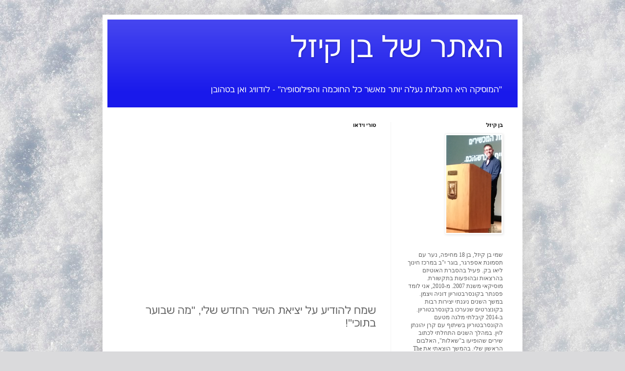

--- FILE ---
content_type: text/html; charset=UTF-8
request_url: http://bkizelofficial.blogspot.com/2017/04/blog-post_24.html
body_size: 13889
content:
<!DOCTYPE html>
<html class='v2' dir='rtl' lang='he'>
<head>
<link href='https://www.blogger.com/static/v1/widgets/2370241452-css_bundle_v2_rtl.css' rel='stylesheet' type='text/css'/>
<meta content='width=1100' name='viewport'/>
<meta content='text/html; charset=UTF-8' http-equiv='Content-Type'/>
<meta content='blogger' name='generator'/>
<link href='http://bkizelofficial.blogspot.com/favicon.ico' rel='icon' type='image/x-icon'/>
<link href='http://bkizelofficial.blogspot.com/2017/04/blog-post_24.html' rel='canonical'/>
<link rel="alternate" type="application/atom+xml" title="האתר של בן קיזל - Atom" href="http://bkizelofficial.blogspot.com/feeds/posts/default" />
<link rel="alternate" type="application/rss+xml" title="האתר של בן קיזל - RSS" href="http://bkizelofficial.blogspot.com/feeds/posts/default?alt=rss" />
<link rel="service.post" type="application/atom+xml" title="האתר של בן קיזל - Atom" href="https://www.blogger.com/feeds/9207223533582253390/posts/default" />

<link rel="alternate" type="application/atom+xml" title="האתר של בן קיזל - Atom" href="http://bkizelofficial.blogspot.com/feeds/8148124604746562185/comments/default" />
<!--Can't find substitution for tag [blog.ieCssRetrofitLinks]-->
<link href='https://blogger.googleusercontent.com/img/b/R29vZ2xl/AVvXsEi3KN_CgQ3ekgxQeTM4Hah-V5XJBvMhLMGEelQ7WxGTAUtwO4I7UOW5gFcvQAUroaeNPP9Sl6ZixovewxDasC5UMuKcEy9UOPR1fDoMpGTy_AkXs1rzRV6bSq4YnlJabCvhqsmQUEorAVM5/s400/%25D7%25AA%25D7%259E%25D7%2595%25D7%25A0%25D7%25AA+%25D7%2590%25D7%259C%25D7%2591%25D7%2595%25D7%259D+%25D7%2593%25D7%25A8%25D7%259A+%25D7%2597%25D7%2593%25D7%25A9%25D7%2594.jpg' rel='image_src'/>
<meta content='http://bkizelofficial.blogspot.com/2017/04/blog-post_24.html' property='og:url'/>
<meta content='שמח להודיע על יציאת השיר החדש שלי, &quot;מה שבוער בתוכי&quot;!' property='og:title'/>
<meta content='              שמח להודיע על יציאת השיר החדש שלי, &quot;מה שבוער בתוכי&quot;!     השיר זמין כעת להאזנה ביוטיוב:   https://www.youtube.com/watch?v=5ja8i...' property='og:description'/>
<meta content='https://blogger.googleusercontent.com/img/b/R29vZ2xl/AVvXsEi3KN_CgQ3ekgxQeTM4Hah-V5XJBvMhLMGEelQ7WxGTAUtwO4I7UOW5gFcvQAUroaeNPP9Sl6ZixovewxDasC5UMuKcEy9UOPR1fDoMpGTy_AkXs1rzRV6bSq4YnlJabCvhqsmQUEorAVM5/w1200-h630-p-k-no-nu/%25D7%25AA%25D7%259E%25D7%2595%25D7%25A0%25D7%25AA+%25D7%2590%25D7%259C%25D7%2591%25D7%2595%25D7%259D+%25D7%2593%25D7%25A8%25D7%259A+%25D7%2597%25D7%2593%25D7%25A9%25D7%2594.jpg' property='og:image'/>
<title>האתר של בן קיזל: שמח להודיע על יציאת השיר החדש שלי, "מה שבוער בתוכי"!</title>
<style id='page-skin-1' type='text/css'><!--
/*
-----------------------------------------------
Blogger Template Style
Name:     Simple
Designer: Blogger
URL:      www.blogger.com
----------------------------------------------- */
/* Content
----------------------------------------------- */
body {
font: normal normal 12px Arial, Tahoma, Helvetica, FreeSans, sans-serif;
color: #616161;
background: #dadadc url(//themes.googleusercontent.com/image?id=1H4RPagP3NxwlkCrVuQKUYUd5snXvaKTagGtkdgXEgve0VpSn-G5s8eBYdMsiQzVSvRpe) no-repeat fixed top center /* Credit: A330Pilot (http://www.istockphoto.com/googleimages.php?id=5906800&platform=blogger) */;
padding: 0 40px 40px 40px;
}
html body .region-inner {
min-width: 0;
max-width: 100%;
width: auto;
}
h2 {
font-size: 22px;
}
a:link {
text-decoration:none;
color: #0000ff;
}
a:visited {
text-decoration:none;
color: #0000ff;
}
a:hover {
text-decoration:underline;
color: #0000ff;
}
.body-fauxcolumn-outer .fauxcolumn-inner {
background: transparent none repeat scroll top left;
_background-image: none;
}
.body-fauxcolumn-outer .cap-top {
position: absolute;
z-index: 1;
height: 400px;
width: 100%;
}
.body-fauxcolumn-outer .cap-top .cap-left {
width: 100%;
background: transparent none repeat-x scroll top left;
_background-image: none;
}
.content-outer {
-moz-box-shadow: 0 0 40px rgba(0, 0, 0, .15);
-webkit-box-shadow: 0 0 5px rgba(0, 0, 0, .15);
-goog-ms-box-shadow: 0 0 10px #333333;
box-shadow: 0 0 40px rgba(0, 0, 0, .15);
margin-bottom: 1px;
}
.content-inner {
padding: 10px 10px;
}
.content-inner {
background-color: #ffffff;
}
/* Header
----------------------------------------------- */
.header-outer {
background: #1919eb url(//www.blogblog.com/1kt/simple/gradients_light.png) repeat-x scroll 0 -400px;
_background-image: none;
}
.Header h1 {
font: normal normal 60px Arial, Tahoma, Helvetica, FreeSans, sans-serif;
color: #ffffff;
text-shadow: 1px 2px 3px rgba(0, 0, 0, .2);
}
.Header h1 a {
color: #ffffff;
}
.Header .description {
font-size: 140%;
color: #ffffff;
}
.header-inner .Header .titlewrapper {
padding: 22px 30px;
}
.header-inner .Header .descriptionwrapper {
padding: 0 30px;
}
/* Tabs
----------------------------------------------- */
.tabs-inner .section:first-child {
border-top: 0 solid #eeeeee;
}
.tabs-inner .section:first-child ul {
margin-top: -0;
border-top: 0 solid #eeeeee;
border-left: 0 solid #eeeeee;
border-right: 0 solid #eeeeee;
}
.tabs-inner .widget ul {
background: #f9f9f9 url(https://resources.blogblog.com/blogblog/data/1kt/simple/gradients_light.png) repeat-x scroll 0 -800px;
_background-image: none;
border-bottom: 1px solid #eeeeee;
margin-top: 0;
margin-left: -30px;
margin-right: -30px;
}
.tabs-inner .widget li a {
display: inline-block;
padding: .6em 1em;
font: normal normal 14px Arial, Tahoma, Helvetica, FreeSans, sans-serif;
color: #a4a4a4;
border-right: 1px solid #ffffff;
border-left: 1px solid #eeeeee;
}
.tabs-inner .widget li:first-child a {
border-right: none;
}
.tabs-inner .widget li.selected a, .tabs-inner .widget li a:hover {
color: #000000;
background-color: #f3f3f3;
text-decoration: none;
}
/* Columns
----------------------------------------------- */
.main-outer {
border-top: 0 solid #f3f3f3;
}
.fauxcolumn-left-outer .fauxcolumn-inner {
border-right: 1px solid #f3f3f3;
}
.fauxcolumn-right-outer .fauxcolumn-inner {
border-left: 1px solid #f3f3f3;
}
/* Headings
----------------------------------------------- */
div.widget > h2,
div.widget h2.title {
margin: 0 0 1em 0;
font: normal bold 11px Arial, Tahoma, Helvetica, FreeSans, sans-serif;
color: #000000;
}
/* Widgets
----------------------------------------------- */
.widget .zippy {
color: #a4a4a4;
text-shadow: 2px 2px 1px rgba(0, 0, 0, .1);
}
.widget .popular-posts ul {
list-style: none;
}
/* Posts
----------------------------------------------- */
h2.date-header {
font: normal bold 11px Arial, Tahoma, Helvetica, FreeSans, sans-serif;
}
.date-header span {
background-color: rgba(96, 96, 96, 0);
color: #222222;
padding: inherit;
letter-spacing: inherit;
margin: inherit;
}
.main-inner {
padding-top: 30px;
padding-bottom: 30px;
}
.main-inner .column-center-inner {
padding: 0 15px;
}
.main-inner .column-center-inner .section {
margin: 0 15px;
}
.post {
margin: 0 0 25px 0;
}
h3.post-title, .comments h4 {
font: normal normal 22px Arial, Tahoma, Helvetica, FreeSans, sans-serif;
margin: .75em 0 0;
}
.post-body {
font-size: 110%;
line-height: 1.4;
position: relative;
}
.post-body img, .post-body .tr-caption-container, .Profile img, .Image img,
.BlogList .item-thumbnail img {
padding: 2px;
background: #ffffff;
border: 1px solid #f3f3f3;
-moz-box-shadow: 1px 1px 5px rgba(0, 0, 0, .1);
-webkit-box-shadow: 1px 1px 5px rgba(0, 0, 0, .1);
box-shadow: 1px 1px 5px rgba(0, 0, 0, .1);
}
.post-body img, .post-body .tr-caption-container {
padding: 5px;
}
.post-body .tr-caption-container {
color: #222222;
}
.post-body .tr-caption-container img {
padding: 0;
background: transparent;
border: none;
-moz-box-shadow: 0 0 0 rgba(0, 0, 0, .1);
-webkit-box-shadow: 0 0 0 rgba(0, 0, 0, .1);
box-shadow: 0 0 0 rgba(0, 0, 0, .1);
}
.post-header {
margin: 0 0 1.5em;
line-height: 1.6;
font-size: 90%;
}
.post-footer {
margin: 20px -2px 0;
padding: 5px 10px;
color: #7d7d7d;
background-color: #fdfdfd;
border-bottom: 1px solid #f3f3f3;
line-height: 1.6;
font-size: 90%;
}
#comments .comment-author {
padding-top: 1.5em;
border-top: 1px solid #f3f3f3;
background-position: 0 1.5em;
}
#comments .comment-author:first-child {
padding-top: 0;
border-top: none;
}
.avatar-image-container {
margin: .2em 0 0;
}
#comments .avatar-image-container img {
border: 1px solid #f3f3f3;
}
/* Comments
----------------------------------------------- */
.comments .comments-content .icon.blog-author {
background-repeat: no-repeat;
background-image: url([data-uri]);
}
.comments .comments-content .loadmore a {
border-top: 1px solid #a4a4a4;
border-bottom: 1px solid #a4a4a4;
}
.comments .comment-thread.inline-thread {
background-color: #fdfdfd;
}
.comments .continue {
border-top: 2px solid #a4a4a4;
}
/* Accents
---------------------------------------------- */
.section-columns td.columns-cell {
border-right: 1px solid #f3f3f3;
}
.blog-pager {
background: transparent none no-repeat scroll top center;
}
.blog-pager-older-link, .home-link,
.blog-pager-newer-link {
background-color: #ffffff;
padding: 5px;
}
.footer-outer {
border-top: 0 dashed #bbbbbb;
}
/* Mobile
----------------------------------------------- */
body.mobile  {
background-size: auto;
}
.mobile .body-fauxcolumn-outer {
background: transparent none repeat scroll top left;
}
.mobile .body-fauxcolumn-outer .cap-top {
background-size: 100% auto;
}
.mobile .content-outer {
-webkit-box-shadow: 0 0 3px rgba(0, 0, 0, .15);
box-shadow: 0 0 3px rgba(0, 0, 0, .15);
}
.mobile .tabs-inner .widget ul {
margin-left: 0;
margin-right: 0;
}
.mobile .post {
margin: 0;
}
.mobile .main-inner .column-center-inner .section {
margin: 0;
}
.mobile .date-header span {
padding: 0.1em 10px;
margin: 0 -10px;
}
.mobile h3.post-title {
margin: 0;
}
.mobile .blog-pager {
background: transparent none no-repeat scroll top center;
}
.mobile .footer-outer {
border-top: none;
}
.mobile .main-inner, .mobile .footer-inner {
background-color: #ffffff;
}
.mobile-index-contents {
color: #616161;
}
.mobile-link-button {
background-color: #0000ff;
}
.mobile-link-button a:link, .mobile-link-button a:visited {
color: #ffffff;
}
.mobile .tabs-inner .section:first-child {
border-top: none;
}
.mobile .tabs-inner .PageList .widget-content {
background-color: #f3f3f3;
color: #000000;
border-top: 1px solid #eeeeee;
border-bottom: 1px solid #eeeeee;
}
.mobile .tabs-inner .PageList .widget-content .pagelist-arrow {
border-right: 1px solid #eeeeee;
}

--></style>
<style id='template-skin-1' type='text/css'><!--
body {
min-width: 860px;
}
.content-outer, .content-fauxcolumn-outer, .region-inner {
min-width: 860px;
max-width: 860px;
_width: 860px;
}
.main-inner .columns {
padding-left: 0px;
padding-right: 260px;
}
.main-inner .fauxcolumn-center-outer {
left: 0px;
right: 260px;
/* IE6 does not respect left and right together */
_width: expression(this.parentNode.offsetWidth -
parseInt("0px") -
parseInt("260px") + 'px');
}
.main-inner .fauxcolumn-left-outer {
width: 0px;
}
.main-inner .fauxcolumn-right-outer {
width: 260px;
}
.main-inner .column-left-outer {
width: 0px;
right: 100%;
margin-left: -0px;
}
.main-inner .column-right-outer {
width: 260px;
margin-right: -260px;
}
#layout {
min-width: 0;
}
#layout .content-outer {
min-width: 0;
width: 800px;
}
#layout .region-inner {
min-width: 0;
width: auto;
}
body#layout div.add_widget {
padding: 8px;
}
body#layout div.add_widget a {
margin-left: 32px;
}
--></style>
<style>
    body {background-image:url(\/\/themes.googleusercontent.com\/image?id=1H4RPagP3NxwlkCrVuQKUYUd5snXvaKTagGtkdgXEgve0VpSn-G5s8eBYdMsiQzVSvRpe);}
    
@media (max-width: 200px) { body {background-image:url(\/\/themes.googleusercontent.com\/image?id=1H4RPagP3NxwlkCrVuQKUYUd5snXvaKTagGtkdgXEgve0VpSn-G5s8eBYdMsiQzVSvRpe&options=w200);}}
@media (max-width: 400px) and (min-width: 201px) { body {background-image:url(\/\/themes.googleusercontent.com\/image?id=1H4RPagP3NxwlkCrVuQKUYUd5snXvaKTagGtkdgXEgve0VpSn-G5s8eBYdMsiQzVSvRpe&options=w400);}}
@media (max-width: 800px) and (min-width: 401px) { body {background-image:url(\/\/themes.googleusercontent.com\/image?id=1H4RPagP3NxwlkCrVuQKUYUd5snXvaKTagGtkdgXEgve0VpSn-G5s8eBYdMsiQzVSvRpe&options=w800);}}
@media (max-width: 1200px) and (min-width: 801px) { body {background-image:url(\/\/themes.googleusercontent.com\/image?id=1H4RPagP3NxwlkCrVuQKUYUd5snXvaKTagGtkdgXEgve0VpSn-G5s8eBYdMsiQzVSvRpe&options=w1200);}}
/* Last tag covers anything over one higher than the previous max-size cap. */
@media (min-width: 1201px) { body {background-image:url(\/\/themes.googleusercontent.com\/image?id=1H4RPagP3NxwlkCrVuQKUYUd5snXvaKTagGtkdgXEgve0VpSn-G5s8eBYdMsiQzVSvRpe&options=w1600);}}
  </style>
<script type='text/javascript'>
        (function(i,s,o,g,r,a,m){i['GoogleAnalyticsObject']=r;i[r]=i[r]||function(){
        (i[r].q=i[r].q||[]).push(arguments)},i[r].l=1*new Date();a=s.createElement(o),
        m=s.getElementsByTagName(o)[0];a.async=1;a.src=g;m.parentNode.insertBefore(a,m)
        })(window,document,'script','https://www.google-analytics.com/analytics.js','ga');
        ga('create', 'UA-82901624-1', 'auto', 'blogger');
        ga('blogger.send', 'pageview');
      </script>
<link href='https://www.blogger.com/dyn-css/authorization.css?targetBlogID=9207223533582253390&amp;zx=81e60032-dcce-4925-b012-3a9e4899402d' media='none' onload='if(media!=&#39;all&#39;)media=&#39;all&#39;' rel='stylesheet'/><noscript><link href='https://www.blogger.com/dyn-css/authorization.css?targetBlogID=9207223533582253390&amp;zx=81e60032-dcce-4925-b012-3a9e4899402d' rel='stylesheet'/></noscript>
<meta name='google-adsense-platform-account' content='ca-host-pub-1556223355139109'/>
<meta name='google-adsense-platform-domain' content='blogspot.com'/>

<!-- data-ad-client=ca-pub-8405896393350222 -->

</head>
<body class='loading variant-bold'>
<div class='navbar no-items section' id='navbar' name='סרגל ניווט'>
</div>
<div class='body-fauxcolumns'>
<div class='fauxcolumn-outer body-fauxcolumn-outer'>
<div class='cap-top'>
<div class='cap-left'></div>
<div class='cap-right'></div>
</div>
<div class='fauxborder-left'>
<div class='fauxborder-right'></div>
<div class='fauxcolumn-inner'>
</div>
</div>
<div class='cap-bottom'>
<div class='cap-left'></div>
<div class='cap-right'></div>
</div>
</div>
</div>
<div class='content'>
<div class='content-fauxcolumns'>
<div class='fauxcolumn-outer content-fauxcolumn-outer'>
<div class='cap-top'>
<div class='cap-left'></div>
<div class='cap-right'></div>
</div>
<div class='fauxborder-left'>
<div class='fauxborder-right'></div>
<div class='fauxcolumn-inner'>
</div>
</div>
<div class='cap-bottom'>
<div class='cap-left'></div>
<div class='cap-right'></div>
</div>
</div>
</div>
<div class='content-outer'>
<div class='content-cap-top cap-top'>
<div class='cap-left'></div>
<div class='cap-right'></div>
</div>
<div class='fauxborder-left content-fauxborder-left'>
<div class='fauxborder-right content-fauxborder-right'></div>
<div class='content-inner'>
<header>
<div class='header-outer'>
<div class='header-cap-top cap-top'>
<div class='cap-left'></div>
<div class='cap-right'></div>
</div>
<div class='fauxborder-left header-fauxborder-left'>
<div class='fauxborder-right header-fauxborder-right'></div>
<div class='region-inner header-inner'>
<div class='header section' id='header' name='כותרת'><div class='widget Header' data-version='1' id='Header1'>
<div id='header-inner'>
<div class='titlewrapper'>
<h1 class='title'>
<a href='http://bkizelofficial.blogspot.com/'>
האתר של בן קיזל
</a>
</h1>
</div>
<div class='descriptionwrapper'>
<p class='description'><span>"המוסיקה היא התגלות נעלה יותר מאשר כל החוכמה והפילוסופיה" - לודוויג ואן בטהובן</span></p>
</div>
</div>
</div></div>
</div>
</div>
<div class='header-cap-bottom cap-bottom'>
<div class='cap-left'></div>
<div class='cap-right'></div>
</div>
</div>
</header>
<div class='tabs-outer'>
<div class='tabs-cap-top cap-top'>
<div class='cap-left'></div>
<div class='cap-right'></div>
</div>
<div class='fauxborder-left tabs-fauxborder-left'>
<div class='fauxborder-right tabs-fauxborder-right'></div>
<div class='region-inner tabs-inner'>
<div class='tabs no-items section' id='crosscol' name='לרוחב העמודות'></div>
<div class='tabs no-items section' id='crosscol-overflow' name='Cross-Column 2'></div>
</div>
</div>
<div class='tabs-cap-bottom cap-bottom'>
<div class='cap-left'></div>
<div class='cap-right'></div>
</div>
</div>
<div class='main-outer'>
<div class='main-cap-top cap-top'>
<div class='cap-left'></div>
<div class='cap-right'></div>
</div>
<div class='fauxborder-left main-fauxborder-left'>
<div class='fauxborder-right main-fauxborder-right'></div>
<div class='region-inner main-inner'>
<div class='columns fauxcolumns'>
<div class='fauxcolumn-outer fauxcolumn-center-outer'>
<div class='cap-top'>
<div class='cap-left'></div>
<div class='cap-right'></div>
</div>
<div class='fauxborder-left'>
<div class='fauxborder-right'></div>
<div class='fauxcolumn-inner'>
</div>
</div>
<div class='cap-bottom'>
<div class='cap-left'></div>
<div class='cap-right'></div>
</div>
</div>
<div class='fauxcolumn-outer fauxcolumn-left-outer'>
<div class='cap-top'>
<div class='cap-left'></div>
<div class='cap-right'></div>
</div>
<div class='fauxborder-left'>
<div class='fauxborder-right'></div>
<div class='fauxcolumn-inner'>
</div>
</div>
<div class='cap-bottom'>
<div class='cap-left'></div>
<div class='cap-right'></div>
</div>
</div>
<div class='fauxcolumn-outer fauxcolumn-right-outer'>
<div class='cap-top'>
<div class='cap-left'></div>
<div class='cap-right'></div>
</div>
<div class='fauxborder-left'>
<div class='fauxborder-right'></div>
<div class='fauxcolumn-inner'>
</div>
</div>
<div class='cap-bottom'>
<div class='cap-left'></div>
<div class='cap-right'></div>
</div>
</div>
<!-- corrects IE6 width calculation -->
<div class='columns-inner'>
<div class='column-center-outer'>
<div class='column-center-inner'>
<div class='main section' id='main' name='ראשי'><div class='widget HTML' data-version='1' id='HTML4'>
<h2 class='title'>טורי וידאו</h2>
<div class='widget-content'>
<iframe width="520" height="315" src="https://www.youtube.com/embed/videoseries?list=PLuVaeCyj28OISEC5BnhRpG5wlHM3bYfJi" frameborder="0" allowfullscreen></iframe>
</div>
<div class='clear'></div>
</div><div class='widget Blog' data-version='1' id='Blog1'>
<div class='blog-posts hfeed'>

          <div class="date-outer">
        

          <div class="date-posts">
        
<div class='post-outer'>
<div class='post hentry uncustomized-post-template' itemprop='blogPost' itemscope='itemscope' itemtype='http://schema.org/BlogPosting'>
<meta content='https://blogger.googleusercontent.com/img/b/R29vZ2xl/AVvXsEi3KN_CgQ3ekgxQeTM4Hah-V5XJBvMhLMGEelQ7WxGTAUtwO4I7UOW5gFcvQAUroaeNPP9Sl6ZixovewxDasC5UMuKcEy9UOPR1fDoMpGTy_AkXs1rzRV6bSq4YnlJabCvhqsmQUEorAVM5/s400/%25D7%25AA%25D7%259E%25D7%2595%25D7%25A0%25D7%25AA+%25D7%2590%25D7%259C%25D7%2591%25D7%2595%25D7%259D+%25D7%2593%25D7%25A8%25D7%259A+%25D7%2597%25D7%2593%25D7%25A9%25D7%2594.jpg' itemprop='image_url'/>
<meta content='9207223533582253390' itemprop='blogId'/>
<meta content='8148124604746562185' itemprop='postId'/>
<a name='8148124604746562185'></a>
<h3 class='post-title entry-title' itemprop='name'>
שמח להודיע על יציאת השיר החדש שלי, "מה שבוער בתוכי"!
</h3>
<div class='post-header'>
<div class='post-header-line-1'></div>
</div>
<div class='post-body entry-content' id='post-body-8148124604746562185' itemprop='description articleBody'>
<div dir="rtl" style="text-align: right;" trbidi="on">
<div>
<br /></div>
<div>
<br /></div>
<div class="separator" style="clear: both; text-align: center;">
<a href="https://blogger.googleusercontent.com/img/b/R29vZ2xl/AVvXsEi3KN_CgQ3ekgxQeTM4Hah-V5XJBvMhLMGEelQ7WxGTAUtwO4I7UOW5gFcvQAUroaeNPP9Sl6ZixovewxDasC5UMuKcEy9UOPR1fDoMpGTy_AkXs1rzRV6bSq4YnlJabCvhqsmQUEorAVM5/s1600/%25D7%25AA%25D7%259E%25D7%2595%25D7%25A0%25D7%25AA+%25D7%2590%25D7%259C%25D7%2591%25D7%2595%25D7%259D+%25D7%2593%25D7%25A8%25D7%259A+%25D7%2597%25D7%2593%25D7%25A9%25D7%2594.jpg" imageanchor="1" style="margin-left: 1em; margin-right: 1em;"><img border="0" height="300" src="https://blogger.googleusercontent.com/img/b/R29vZ2xl/AVvXsEi3KN_CgQ3ekgxQeTM4Hah-V5XJBvMhLMGEelQ7WxGTAUtwO4I7UOW5gFcvQAUroaeNPP9Sl6ZixovewxDasC5UMuKcEy9UOPR1fDoMpGTy_AkXs1rzRV6bSq4YnlJabCvhqsmQUEorAVM5/s400/%25D7%25AA%25D7%259E%25D7%2595%25D7%25A0%25D7%25AA+%25D7%2590%25D7%259C%25D7%2591%25D7%2595%25D7%259D+%25D7%2593%25D7%25A8%25D7%259A+%25D7%2597%25D7%2593%25D7%25A9%25D7%2594.jpg" width="400" /></a></div>
<div>
<br /></div>
<div>
<br /></div>
<div>
<br /></div>
<div>
שמח להודיע על יציאת השיר החדש שלי, "מה שבוער בתוכי"!</div>
<div>
<br /></div>
<div>
השיר זמין כעת להאזנה ביוטיוב:</div>
<div>
<a href="https://www.youtube.com/watch?v=5ja8iz21MXg">https://www.youtube.com/watch?v=5ja8iz21MXg</a></div>
<div>
<br /></div>
</div>
<div style='clear: both;'></div>
</div>
<div class='post-footer'>
<div class='post-footer-line post-footer-line-1'>
<span class='post-author vcard'>
פורסם על ידי
<span class='fn' itemprop='author' itemscope='itemscope' itemtype='http://schema.org/Person'>
<meta content='https://www.blogger.com/profile/14780221850733780231' itemprop='url'/>
<a class='g-profile' href='https://www.blogger.com/profile/14780221850733780231' rel='author' title='author profile'>
<span itemprop='name'>Ben Kizel</span>
</a>
</span>
</span>
<span class='post-timestamp'>
</span>
<span class='post-comment-link'>
</span>
<span class='post-icons'>
<span class='item-control blog-admin pid-1574836024'>
<a href='https://www.blogger.com/post-edit.g?blogID=9207223533582253390&postID=8148124604746562185&from=pencil' title='ערוך פרסום'>
<img alt='' class='icon-action' height='18' src='https://resources.blogblog.com/img/icon18_edit_allbkg.gif' width='18'/>
</a>
</span>
</span>
<div class='post-share-buttons goog-inline-block'>
<a class='goog-inline-block share-button sb-email' href='https://www.blogger.com/share-post.g?blogID=9207223533582253390&postID=8148124604746562185&target=email' target='_blank' title='שלח באימייל'><span class='share-button-link-text'>שלח באימייל</span></a><a class='goog-inline-block share-button sb-blog' href='https://www.blogger.com/share-post.g?blogID=9207223533582253390&postID=8148124604746562185&target=blog' onclick='window.open(this.href, "_blank", "height=270,width=475"); return false;' target='_blank' title='BlogThis!'><span class='share-button-link-text'>BlogThis!</span></a><a class='goog-inline-block share-button sb-twitter' href='https://www.blogger.com/share-post.g?blogID=9207223533582253390&postID=8148124604746562185&target=twitter' target='_blank' title='‏שיתוף ב-X'><span class='share-button-link-text'>&#8207;שיתוף ב-X</span></a><a class='goog-inline-block share-button sb-facebook' href='https://www.blogger.com/share-post.g?blogID=9207223533582253390&postID=8148124604746562185&target=facebook' onclick='window.open(this.href, "_blank", "height=430,width=640"); return false;' target='_blank' title='שתף אל פייסבוק'><span class='share-button-link-text'>שתף אל פייסבוק</span></a><a class='goog-inline-block share-button sb-pinterest' href='https://www.blogger.com/share-post.g?blogID=9207223533582253390&postID=8148124604746562185&target=pinterest' target='_blank' title='‏שתף ל-Pinterest'><span class='share-button-link-text'>&#8207;שתף ל-Pinterest</span></a>
</div>
</div>
<div class='post-footer-line post-footer-line-2'>
<span class='post-labels'>
נושאים:
<a href='http://bkizelofficial.blogspot.com/search/label/%D7%A9%D7%99%D7%A8%D7%99%D7%9D%20%D7%95%D7%90%D7%9C%D7%91%D7%95%D7%9E%D7%99%D7%9D' rel='tag'>שירים ואלבומים</a>
</span>
</div>
<div class='post-footer-line post-footer-line-3'>
<span class='post-location'>
</span>
</div>
</div>
</div>
<div class='comments' id='comments'>
<a name='comments'></a>
<h4>אין תגובות:</h4>
<div id='Blog1_comments-block-wrapper'>
<dl class='avatar-comment-indent' id='comments-block'>
</dl>
</div>
<p class='comment-footer'>
<div class='comment-form'>
<a name='comment-form'></a>
<h4 id='comment-post-message'>הוסף רשומת תגובה</h4>
<p>
</p>
<a href='https://www.blogger.com/comment/frame/9207223533582253390?po=8148124604746562185&hl=he&saa=85391&origin=http://bkizelofficial.blogspot.com' id='comment-editor-src'></a>
<iframe allowtransparency='true' class='blogger-iframe-colorize blogger-comment-from-post' frameborder='0' height='410px' id='comment-editor' name='comment-editor' src='' width='100%'></iframe>
<script src='https://www.blogger.com/static/v1/jsbin/2830521187-comment_from_post_iframe.js' type='text/javascript'></script>
<script type='text/javascript'>
      BLOG_CMT_createIframe('https://www.blogger.com/rpc_relay.html');
    </script>
</div>
</p>
</div>
</div>

        </div></div>
      
</div>
<div class='blog-pager' id='blog-pager'>
<span id='blog-pager-newer-link'>
<a class='blog-pager-newer-link' href='http://bkizelofficial.blogspot.com/2017/04/2742017.html' id='Blog1_blog-pager-newer-link' title='רשומה חדשה יותר'>רשומה חדשה יותר</a>
</span>
<span id='blog-pager-older-link'>
<a class='blog-pager-older-link' href='http://bkizelofficial.blogspot.com/2017/04/blog-post_21.html' id='Blog1_blog-pager-older-link' title='רשומה ישנה יותר'>רשומה ישנה יותר</a>
</span>
<a class='home-link' href='http://bkizelofficial.blogspot.com/'>דף הבית</a>
</div>
<div class='clear'></div>
<div class='post-feeds'>
<div class='feed-links'>
הירשם ל-
<a class='feed-link' href='http://bkizelofficial.blogspot.com/feeds/8148124604746562185/comments/default' target='_blank' type='application/atom+xml'>תגובות לפרסום (Atom)</a>
</div>
</div>
</div></div>
</div>
</div>
<div class='column-left-outer'>
<div class='column-left-inner'>
<aside>
</aside>
</div>
</div>
<div class='column-right-outer'>
<div class='column-right-inner'>
<aside>
<div class='sidebar section' id='sidebar-right-1'><div class='widget Image' data-version='1' id='Image1'>
<h2>בן קיזל</h2>
<div class='widget-content'>
<img alt='בן קיזל' height='200' id='Image1_img' src='https://blogger.googleusercontent.com/img/b/R29vZ2xl/AVvXsEh6jN6vPVMNIUGRuwi0tUeZla6tiQRcdri4cDFgSXCStZ8sQbT5mqKol4j9WZbB9rIb0Xo_YQreMC6PNDcXF3txsGDFELsAUWIlP_DukB3PbnwKQ9ZGzdbG2hwtY6LNWJ_6vWsjFb4_Q721/s200/Screenshot_20161206-164322.png' width='113'/>
<br/>
</div>
<div class='clear'></div>
</div><div class='widget Text' data-version='1' id='Text1'>
<div class='widget-content'>
<p dir="RTL" style="direction: rtl; margin: 0in 0in 0.0001pt; unicode-bidi: embed;"><span style="font-family:&quot;;">שמי בן קיזל, בן 18 מחיפה, נער עם תסמונת אספרגר, בוגר י"ב במרכז חינוך ליאו בק. פעיל בהסברת האוטיזם בהרצאות ובהופעות בתקשורת. מוסיקאי משנת 2007. מ-2010, אני לומד פסנתר בקונסרבטוריון דוניה ויצמן. במשך השנים ניגנתי יצירות רבות בקונצרטים שנערכו בקונסרבטוריון. ב-2014 קיבלתי מלגה מטעם הקונסרבטוריון בשיתוף עם קרן יהונתן לוין. במהלך השנים התחלתי לכתוב שירים שהופיעו ב"שאלות", האלבום הראשון שלי. בהמשך הוצאתי את The Fire ואת "לאסוף". את כולם ניתן לשמוע בערוץ <a href="https://www.youtube.com/channel/UCAZIDCVPEQegeaaNvL5qPRA">היו-טיוב שלי</a>. אני חבר בלהקת "שאלות".</span></p>
</div>
<div class='clear'></div>
</div><div class='widget HTML' data-version='1' id='HTML1'>
<div class='widget-content'>
<a href="https://twitter.com/KizelBen" class="twitter-follow-button" data-show-count="false" data-lang="he" data-show-screen-name="false">לעקוב אחר @KizelBen</a> <script>!function(d,s,id){var js,fjs=d.getElementsByTagName(s)[0],p=/^http:/.test(d.location)?'http':'https';if(!d.getElementById(id)){js=d.createElement(s);js.id=id;js.src=p+'://platform.twitter.com/widgets.js';fjs.parentNode.insertBefore(js,fjs);}}(document, 'script', 'twitter-wjs');</script>
</div>
<div class='clear'></div>
</div><div class='widget HTML' data-version='1' id='HTML2'>
<div class='widget-content'>
<iframe src="https://www.facebook.com/plugins/follow.php?href=https%3A%2F%2Fwww.facebook.com%2Fzuck&width=48&height=65&layout=button&show_faces=false&appId" width="48" height="65" style="border:none;overflow:hidden" scrolling="no" frameborder="0" allowtransparency="true"></iframe>
</div>
<div class='clear'></div>
</div><div class='widget LinkList' data-version='1' id='LinkList2'>
<h2>בן קיזל ב...</h2>
<div class='widget-content'>
<ul>
<li><a href='https://www.youtube.com/channel/UCAZIDCVPEQegeaaNvL5qPRA'>שיריי בערוץ YouTube</a></li>
<li><a href='https://soundcloud.com/ben-kizel'>שיריי באתר SoundCloud</a></li>
<li><a href='https://benkizel.bandcamp.com/'>שיריי באתר BandCamp</a></li>
<li><a href='http://www.haaretz.co.il/magazine/ayelet-shani/.premium-1.4022521'>כתבה עלי במוסף "הארץ"</a></li>
<li><a href='https://www.youtube.com/watch?v=KN9Ig6FlWJw'>סרטון על הכתבה עלי במוסף "הארץ"</a></li>
<li><a href='http://haipo.co.il/forum/item/19522'>כתבה ב"חי פה" על להקת "שאלות"</a></li>
<li><a href='https://drive.google.com/open?id=0B7443-pgLPVJSUJYemhRZnB4RjQ'>כתבה עלי בעיתון החיפאי "כלבו"</a></li>
<li><a href='http://103fm.maariv.co.il/programs/media.aspx?ZrqvnVq=GLIGDK&c41t4nzVQ=FG'>ראיון שלי לתוכנית "באה לשבת"</a></li>
<li><a href='https://www.youtube.com/watch?v=sc1t-hx21QM'>ראיון שלי לתוכנית "בוקר בריא"</a></li>
<li><a href='https://www.youtube.com/watch?v=RPfxZGQ59K8'>ראיון שלי לתוכנית "בית קפה תרבות"</a></li>
<li><a href='https://www.youtube.com/watch?v=f_H-5oHrVW4'>ראיון שלי לתוכנית "המהדורה"</a></li>
<li><a href='https://soundcloud.com/reshet-bet/pioza4vkaqy1'>ראיון שלי לתוכנית "סדר יום"</a></li>
<li><a href='https://drive.google.com/file/d/0B7443-pgLPVJamRXTUROYUxZRWM/view'>ראיון שלי לתוכנית "בראש צעיר"</a></li>
<li><a href='http://www.haaretz.co.il/opinions/.premium-1.2647029'>מאמר דעה שלי בעיתון "הארץ"</a></li>
<li><a href='https://www.youtube.com/watch?v=hrP0CVrrRqQ'>טור דעה שלי לתוכנית "23 דקות"</a></li>
</ul>
<div class='clear'></div>
</div>
</div><div class='widget Label' data-version='1' id='Label1'>
<h2>נושאי האתר של בן קיזל</h2>
<div class='widget-content cloud-label-widget-content'>
<span class='label-size label-size-5'>
<a dir='rtl' href='http://bkizelofficial.blogspot.com/search/label/%D7%90%D7%95%D7%98%D7%99%D7%96%D7%9D'>אוטיזם</a>
</span>
<span class='label-size label-size-5'>
<a dir='rtl' href='http://bkizelofficial.blogspot.com/search/label/%D7%94%D7%95%D7%A4%D7%A2%D7%95%D7%AA'>הופעות</a>
</span>
<span class='label-size label-size-4'>
<a dir='rtl' href='http://bkizelofficial.blogspot.com/search/label/%D7%94%D7%A8%D7%A6%D7%90%D7%95%D7%AA'>הרצאות</a>
</span>
<span class='label-size label-size-3'>
<a dir='rtl' href='http://bkizelofficial.blogspot.com/search/label/%D7%98%D7%95%D7%A8%D7%99%D7%9D%20%D7%90%D7%99%D7%A9%D7%99%D7%99%D7%9D'>טורים אישיים</a>
</span>
<span class='label-size label-size-4'>
<a dir='rtl' href='http://bkizelofficial.blogspot.com/search/label/%D7%9C%D7%94%D7%A7%D7%AA%20%22%D7%A9%D7%90%D7%9C%D7%95%D7%AA%22'>להקת &quot;שאלות&quot;</a>
</span>
<span class='label-size label-size-4'>
<a dir='rtl' href='http://bkizelofficial.blogspot.com/search/label/%D7%9E%D7%90%D7%9E%D7%A8%D7%99%D7%9D'>מאמרים</a>
</span>
<span class='label-size label-size-1'>
<a dir='rtl' href='http://bkizelofficial.blogspot.com/search/label/%D7%9E%D7%9C%D7%92%D7%95%D7%AA%20%D7%95%D7%A4%D7%A8%D7%A1%D7%99%D7%9D'>מלגות ופרסים</a>
</span>
<span class='label-size label-size-3'>
<a dir='rtl' href='http://bkizelofficial.blogspot.com/search/label/%D7%A4%D7%A8%D7%A1%D7%95%D7%9E%D7%99%D7%9D%20%D7%91%D7%AA%D7%A7%D7%A9%D7%95%D7%A8%D7%AA'>פרסומים בתקשורת</a>
</span>
<span class='label-size label-size-3'>
<a dir='rtl' href='http://bkizelofficial.blogspot.com/search/label/%D7%A7%D7%95%D7%A0%D7%A1%D7%A8%D7%91%D7%98%D7%95%D7%A8%D7%99%D7%95%D7%9F%20%22%D7%93%D7%95%D7%A0%D7%99%D7%94%20%D7%95%D7%99%D7%A6%D7%9E%D7%9F%22'>קונסרבטוריון &quot;דוניה ויצמן&quot;</a>
</span>
<span class='label-size label-size-3'>
<a dir='rtl' href='http://bkizelofficial.blogspot.com/search/label/%D7%A9%D7%99%D7%A8%D7%99%D7%9D%20%D7%95%D7%90%D7%9C%D7%91%D7%95%D7%9E%D7%99%D7%9D'>שירים ואלבומים</a>
</span>
<div class='clear'></div>
</div>
</div><div class='widget BlogSearch' data-version='1' id='BlogSearch1'>
<h2 class='title'>חפש באתר של בן קיזל</h2>
<div class='widget-content'>
<div id='BlogSearch1_form'>
<form action='http://bkizelofficial.blogspot.com/search' class='gsc-search-box' target='_top'>
<table cellpadding='0' cellspacing='0' class='gsc-search-box'>
<tbody>
<tr>
<td class='gsc-input'>
<input autocomplete='off' class='gsc-input' name='q' size='10' title='search' type='text' value=''/>
</td>
<td class='gsc-search-button'>
<input class='gsc-search-button' title='search' type='submit' value='חפש'/>
</td>
</tr>
</tbody>
</table>
</form>
</div>
</div>
<div class='clear'></div>
</div><div class='widget Subscribe' data-version='1' id='Subscribe1'>
<div style='white-space:nowrap'>
<h2 class='title'>הירשם לאתר של בן קיזל</h2>
<div class='widget-content'>
<div class='subscribe-wrapper subscribe-type-POST'>
<div class='subscribe expanded subscribe-type-POST' id='SW_READER_LIST_Subscribe1POST' style='display:none;'>
<div class='top'>
<span class='inner' onclick='return(_SW_toggleReaderList(event, "Subscribe1POST"));'>
<img class='subscribe-dropdown-arrow' src='https://resources.blogblog.com/img/widgets/arrow_dropdown.gif'/>
<img align='absmiddle' alt='' border='0' class='feed-icon' src='https://resources.blogblog.com/img/icon_feed12.png'/>
רשומות
</span>
<div class='feed-reader-links'>
<a class='feed-reader-link' href='https://www.netvibes.com/subscribe.php?url=http%3A%2F%2Fbkizelofficial.blogspot.com%2Ffeeds%2Fposts%2Fdefault' target='_blank'>
<img src='https://resources.blogblog.com/img/widgets/subscribe-netvibes.png'/>
</a>
<a class='feed-reader-link' href='https://add.my.yahoo.com/content?url=http%3A%2F%2Fbkizelofficial.blogspot.com%2Ffeeds%2Fposts%2Fdefault' target='_blank'>
<img src='https://resources.blogblog.com/img/widgets/subscribe-yahoo.png'/>
</a>
<a class='feed-reader-link' href='http://bkizelofficial.blogspot.com/feeds/posts/default' target='_blank'>
<img align='absmiddle' class='feed-icon' src='https://resources.blogblog.com/img/icon_feed12.png'/>
                  Atom
                </a>
</div>
</div>
<div class='bottom'></div>
</div>
<div class='subscribe' id='SW_READER_LIST_CLOSED_Subscribe1POST' onclick='return(_SW_toggleReaderList(event, "Subscribe1POST"));'>
<div class='top'>
<span class='inner'>
<img class='subscribe-dropdown-arrow' src='https://resources.blogblog.com/img/widgets/arrow_dropdown.gif'/>
<span onclick='return(_SW_toggleReaderList(event, "Subscribe1POST"));'>
<img align='absmiddle' alt='' border='0' class='feed-icon' src='https://resources.blogblog.com/img/icon_feed12.png'/>
רשומות
</span>
</span>
</div>
<div class='bottom'></div>
</div>
</div>
<div class='subscribe-wrapper subscribe-type-PER_POST'>
<div class='subscribe expanded subscribe-type-PER_POST' id='SW_READER_LIST_Subscribe1PER_POST' style='display:none;'>
<div class='top'>
<span class='inner' onclick='return(_SW_toggleReaderList(event, "Subscribe1PER_POST"));'>
<img class='subscribe-dropdown-arrow' src='https://resources.blogblog.com/img/widgets/arrow_dropdown.gif'/>
<img align='absmiddle' alt='' border='0' class='feed-icon' src='https://resources.blogblog.com/img/icon_feed12.png'/>
תגובות
</span>
<div class='feed-reader-links'>
<a class='feed-reader-link' href='https://www.netvibes.com/subscribe.php?url=http%3A%2F%2Fbkizelofficial.blogspot.com%2Ffeeds%2F8148124604746562185%2Fcomments%2Fdefault' target='_blank'>
<img src='https://resources.blogblog.com/img/widgets/subscribe-netvibes.png'/>
</a>
<a class='feed-reader-link' href='https://add.my.yahoo.com/content?url=http%3A%2F%2Fbkizelofficial.blogspot.com%2Ffeeds%2F8148124604746562185%2Fcomments%2Fdefault' target='_blank'>
<img src='https://resources.blogblog.com/img/widgets/subscribe-yahoo.png'/>
</a>
<a class='feed-reader-link' href='http://bkizelofficial.blogspot.com/feeds/8148124604746562185/comments/default' target='_blank'>
<img align='absmiddle' class='feed-icon' src='https://resources.blogblog.com/img/icon_feed12.png'/>
                  Atom
                </a>
</div>
</div>
<div class='bottom'></div>
</div>
<div class='subscribe' id='SW_READER_LIST_CLOSED_Subscribe1PER_POST' onclick='return(_SW_toggleReaderList(event, "Subscribe1PER_POST"));'>
<div class='top'>
<span class='inner'>
<img class='subscribe-dropdown-arrow' src='https://resources.blogblog.com/img/widgets/arrow_dropdown.gif'/>
<span onclick='return(_SW_toggleReaderList(event, "Subscribe1PER_POST"));'>
<img align='absmiddle' alt='' border='0' class='feed-icon' src='https://resources.blogblog.com/img/icon_feed12.png'/>
תגובות
</span>
</span>
</div>
<div class='bottom'></div>
</div>
</div>
<div style='clear:both'></div>
</div>
</div>
<div class='clear'></div>
</div><div class='widget LinkList' data-version='1' id='LinkList1'>
<h2>אני ממליץ על...</h2>
<div class='widget-content'>
<ul>
<li><a href='https://bkizelofficial.blogspot.co.il/2016/09/blog-post_25.html'>מודיע בצער רב וביגון קודר על מותה של מורתי לפסנתר, מנואלה סיון-רביץ ז"ל</a></li>
<li><a href='http://bkizelofficial.blogspot.co.il/2016/05/blog-post_10.html'>הסונטה הפתטית של בטהובן כמעצבת חוויה אישית</a></li>
<li><a href='https://www.youtube.com/watch?v=PCctM1UzYkY'>Sir András Schiff Piano Master Class 2016 - Sergey Belyavskiy</a></li>
<li><a href='https://www.youtube.com/watch?v=agN-B5kgzB0&t=106s'>Sir András Schiff Piano Masterclass at the RCM: Alexander Ullman</a></li>
<li><a href='https://www.youtube.com/watch?v=hsT3rnxzOk0&t=8s'>Andras Schiff Piano Master Class - Shay Sluzky</a></li>
<li><a href='http://bkizelofficial.blogspot.co.il/2016/09/blog-post.html'>ביקורת על קונצרט פתיחת העונה של התזמורת הסימפונית חיפה</a></li>
<li><a href='http://bkizelofficial.blogspot.co.il/2017/04/blog-post_30.html?m=1'>ביקורת על כיתת אמן לפסנתר של אנדרש שיף</a></li>
<li><a href='https://www.youtube.com/watch?v=14dwegqniNg'>כיתת אמן של דניאל בארנבוים על הסונטות של בטהובן</a></li>
<li><a href='http://opusmagazine.co.il/?p=7963'>פרשנות קבוצתית - מתוך אתר "אופוס"</a></li>
<li><a href='http://opusmagazine.co.il/report/zubin-mehta-retires/'>סופו של עידן: מהטה פורש - מתוך אתר "אופוס"</a></li>
<li><a href='http://opusmagazine.co.il/article/concert-manners-in-modern-age/'>הלכות קונצרט בעידן הסלולרי - מתוך אתר "אופוס" </a></li>
<li><a href='http://opusmagazine.co.il/report/the-need-for-union/'>העיקר הבריאות - מתוך אתר "אופוס"</a></li>
</ul>
<div class='clear'></div>
</div>
</div><div class='widget HTML' data-version='1' id='HTML5'>
<h2 class='title'>אני מנגן בפסנתר...</h2>
<div class='widget-content'>
<iframe width="210" height="118" src="https://www.youtube.com/embed/videoseries?list=PLuVaeCyj28OKwVOqsDyWN9__v5WodIUET" frameborder="0" allowfullscreen></iframe>
</div>
<div class='clear'></div>
</div><div class='widget HTML' data-version='1' id='HTML3'>
<h2 class='title'>מוסיקה שאני אוהב...</h2>
<div class='widget-content'>
<iframe width="210" height="118" src="https://www.youtube.com/embed/videoseries?list=PLuVaeCyj28OKQ9dNf4nH_yVhxSia44HDQ" frameborder="0" allowfullscreen></iframe>
</div>
<div class='clear'></div>
</div><div class='widget BlogArchive' data-version='1' id='BlogArchive1'>
<h2>ארכיון האתר של בן קיזל</h2>
<div class='widget-content'>
<div id='ArchiveList'>
<div id='BlogArchive1_ArchiveList'>
<select id='BlogArchive1_ArchiveMenu'>
<option value=''>ארכיון האתר של בן קיזל</option>
<option value='http://bkizelofficial.blogspot.com/2017/05/'>מאי (2)</option>
<option value='http://bkizelofficial.blogspot.com/2017/04/'>אפריל (6)</option>
<option value='http://bkizelofficial.blogspot.com/2017/03/'>מרץ (4)</option>
<option value='http://bkizelofficial.blogspot.com/2017/02/'>פברואר (19)</option>
<option value='http://bkizelofficial.blogspot.com/2017/01/'>ינואר (11)</option>
<option value='http://bkizelofficial.blogspot.com/2016/12/'>דצמבר (14)</option>
<option value='http://bkizelofficial.blogspot.com/2016/11/'>נובמבר (7)</option>
<option value='http://bkizelofficial.blogspot.com/2016/10/'>אוקטובר (7)</option>
<option value='http://bkizelofficial.blogspot.com/2016/09/'>ספטמבר (4)</option>
<option value='http://bkizelofficial.blogspot.com/2016/08/'>אוגוסט (9)</option>
<option value='http://bkizelofficial.blogspot.com/2016/07/'>יולי (12)</option>
<option value='http://bkizelofficial.blogspot.com/2016/06/'>יוני (12)</option>
<option value='http://bkizelofficial.blogspot.com/2016/05/'>מאי (12)</option>
<option value='http://bkizelofficial.blogspot.com/2016/04/'>אפריל (5)</option>
</select>
</div>
</div>
<div class='clear'></div>
</div>
</div></div>
</aside>
</div>
</div>
</div>
<div style='clear: both'></div>
<!-- columns -->
</div>
<!-- main -->
</div>
</div>
<div class='main-cap-bottom cap-bottom'>
<div class='cap-left'></div>
<div class='cap-right'></div>
</div>
</div>
<footer>
<div class='footer-outer'>
<div class='footer-cap-top cap-top'>
<div class='cap-left'></div>
<div class='cap-right'></div>
</div>
<div class='fauxborder-left footer-fauxborder-left'>
<div class='fauxborder-right footer-fauxborder-right'></div>
<div class='region-inner footer-inner'>
<div class='foot section' id='footer-1'><div class='widget Image' data-version='1' id='Image5'>
<h2>בן קיזל בהופעה של להקת "שאלות", יוני 2016</h2>
<div class='widget-content'>
<img alt='בן קיזל בהופעה של להקת "שאלות", יוני 2016' height='780' id='Image5_img' src='https://blogger.googleusercontent.com/img/b/R29vZ2xl/AVvXsEhpo5qShpJhONugfdG7HL991wKulnVcXz0Zb-n1WE6kI2RHjZ77M2KYcGHOOk1mSuRB6oLBR3EyxFBky0BsGbb7K6Um_SwwwbfQH5ZbsNkRnPxjjLmy-fyxOFdDCxrQ6qntjc_zu1tVn7Sr/s780/14642038_10210874934058470_8463843370502522840_n.jpg' width='780'/>
<br/>
</div>
<div class='clear'></div>
</div></div>
<table border='0' cellpadding='0' cellspacing='0' class='section-columns columns-2'>
<tbody>
<tr>
<td class='first columns-cell'>
<div class='foot section' id='footer-2-1'><div class='widget Image' data-version='1' id='Image3'>
<h2>בן קיזל מנחה את היום הבינ"ל לזכויות אנשים עם מוגבלויות בכנסת, דצמבר 2016</h2>
<div class='widget-content'>
<a href='https://soundcloud.com/reshet-bet/pioza4vkaqy1'>
<img alt='בן קיזל מנחה את היום הבינ"ל לזכויות אנשים עם מוגבלויות בכנסת, דצמבר 2016' height='664' id='Image3_img' src='https://blogger.googleusercontent.com/img/b/R29vZ2xl/AVvXsEgCZ1nbj0B4-lZwC7MPiP_N97pZQHXXEWGnDu0DgKvREucnQfcrpEUisaJvSSd6B6jYV7tZS0QyXpmmi05XjpJx7YK7rEvgMt_t9uC7Q_rkEmfpySyS4tPYYEK4rpqlIjrZFjGzQXbmXrIn/s1600/15317956_10211407000519799_6232657505292171643_n+%2528Custom%2529.jpg' width='374'/>
</a>
<br/>
</div>
<div class='clear'></div>
</div></div>
</td>
<td class='columns-cell'>
<div class='foot section' id='footer-2-2'><div class='widget Image' data-version='1' id='Image2'>
<h2>בן קיזל מנחה את האסיפה הכללית של אקים ישראל, יולי 2016</h2>
<div class='widget-content'>
<img alt='בן קיזל מנחה את האסיפה הכללית של אקים ישראל, יולי 2016' height='664' id='Image2_img' src='https://blogger.googleusercontent.com/img/b/R29vZ2xl/AVvXsEhBxcVPYipRY5Oadp_AAm7ZlhPMhIE8zIuG3aCV6EgkXtib5asMH0dLCSI1dfNd73odagQ9iP-O5FNfs1IL4csBNucKQHAwCyXueBjxCBxEzKw9a61uPvKkQtXUQWcpSSGEuvWKvbeXwI9p/s1600/IMG-20160711-WA0025.jpg' width='374'/>
<br/>
</div>
<div class='clear'></div>
</div></div>
</td>
</tr>
</tbody>
</table>
<!-- outside of the include in order to lock Attribution widget -->
<div class='foot section' id='footer-3' name='כותרת תחתונה'><div class='widget Image' data-version='1' id='Image4'>
<h2>בן קיזל מרצה מול אנשי החינוך המיוחד במתי"א עכו, יוני 2016</h2>
<div class='widget-content'>
<img alt='בן קיזל מרצה מול אנשי החינוך המיוחד במתי"א עכו, יוני 2016' height='585' id='Image4_img' src='https://blogger.googleusercontent.com/img/b/R29vZ2xl/AVvXsEjk7PHdw9aPwUc_rPpuQdFVflROYjHXzuEkL8SmhIXrpTjrN0aOl4TUmhoSRl81-Dzj5LWFGlX2OOeRXnW4GU5P_21Fp0AfZurY3DL0gz38ya-Jy3dCvhYsMGVsOdSGuONktntIANo3Yl1s/s780/%25D7%259E%25D7%25AA%25D7%2599%25D7%2590+%25D7%25A2%25D7%259B%25D7%2595+17.5+%25284%2529.jpg' width='780'/>
<br/>
</div>
<div class='clear'></div>
</div><div class='widget Attribution' data-version='1' id='Attribution1'>
<div class='widget-content' style='text-align: center;'>
כל שימוש בחומר מהאתר מחייב אישור מראש של בן קיזל . עיצוב פשוט. התמונות בעיצוב צולמו על ידי <a href='http://www.istockphoto.com/googleimages.php?id=5906800&platform=blogger&langregion=he' target='_blank'>A330Pilot</a>. מופעל על ידי <a href='https://www.blogger.com' target='_blank'>Blogger</a>.
</div>
<div class='clear'></div>
</div></div>
</div>
</div>
<div class='footer-cap-bottom cap-bottom'>
<div class='cap-left'></div>
<div class='cap-right'></div>
</div>
</div>
</footer>
<!-- content -->
</div>
</div>
<div class='content-cap-bottom cap-bottom'>
<div class='cap-left'></div>
<div class='cap-right'></div>
</div>
</div>
</div>
<script type='text/javascript'>
    window.setTimeout(function() {
        document.body.className = document.body.className.replace('loading', '');
      }, 10);
  </script>

<script type="text/javascript" src="https://www.blogger.com/static/v1/widgets/2028843038-widgets.js"></script>
<script type='text/javascript'>
window['__wavt'] = 'AOuZoY4a0c6dYGcdaXxP8bZXZCjfuIMMBg:1769712032032';_WidgetManager._Init('//www.blogger.com/rearrange?blogID\x3d9207223533582253390','//bkizelofficial.blogspot.com/2017/04/blog-post_24.html','9207223533582253390');
_WidgetManager._SetDataContext([{'name': 'blog', 'data': {'blogId': '9207223533582253390', 'title': '\u05d4\u05d0\u05ea\u05e8 \u05e9\u05dc \u05d1\u05df \u05e7\u05d9\u05d6\u05dc', 'url': 'http://bkizelofficial.blogspot.com/2017/04/blog-post_24.html', 'canonicalUrl': 'http://bkizelofficial.blogspot.com/2017/04/blog-post_24.html', 'homepageUrl': 'http://bkizelofficial.blogspot.com/', 'searchUrl': 'http://bkizelofficial.blogspot.com/search', 'canonicalHomepageUrl': 'http://bkizelofficial.blogspot.com/', 'blogspotFaviconUrl': 'http://bkizelofficial.blogspot.com/favicon.ico', 'bloggerUrl': 'https://www.blogger.com', 'hasCustomDomain': false, 'httpsEnabled': true, 'enabledCommentProfileImages': true, 'gPlusViewType': 'FILTERED_POSTMOD', 'adultContent': false, 'analyticsAccountNumber': 'UA-82901624-1', 'encoding': 'UTF-8', 'locale': 'he', 'localeUnderscoreDelimited': 'en', 'languageDirection': 'rtl', 'isPrivate': false, 'isMobile': false, 'isMobileRequest': false, 'mobileClass': '', 'isPrivateBlog': false, 'isDynamicViewsAvailable': true, 'feedLinks': '\x3clink rel\x3d\x22alternate\x22 type\x3d\x22application/atom+xml\x22 title\x3d\x22\u05d4\u05d0\u05ea\u05e8 \u05e9\u05dc \u05d1\u05df \u05e7\u05d9\u05d6\u05dc - Atom\x22 href\x3d\x22http://bkizelofficial.blogspot.com/feeds/posts/default\x22 /\x3e\n\x3clink rel\x3d\x22alternate\x22 type\x3d\x22application/rss+xml\x22 title\x3d\x22\u05d4\u05d0\u05ea\u05e8 \u05e9\u05dc \u05d1\u05df \u05e7\u05d9\u05d6\u05dc - RSS\x22 href\x3d\x22http://bkizelofficial.blogspot.com/feeds/posts/default?alt\x3drss\x22 /\x3e\n\x3clink rel\x3d\x22service.post\x22 type\x3d\x22application/atom+xml\x22 title\x3d\x22\u05d4\u05d0\u05ea\u05e8 \u05e9\u05dc \u05d1\u05df \u05e7\u05d9\u05d6\u05dc - Atom\x22 href\x3d\x22https://www.blogger.com/feeds/9207223533582253390/posts/default\x22 /\x3e\n\n\x3clink rel\x3d\x22alternate\x22 type\x3d\x22application/atom+xml\x22 title\x3d\x22\u05d4\u05d0\u05ea\u05e8 \u05e9\u05dc \u05d1\u05df \u05e7\u05d9\u05d6\u05dc - Atom\x22 href\x3d\x22http://bkizelofficial.blogspot.com/feeds/8148124604746562185/comments/default\x22 /\x3e\n', 'meTag': '', 'adsenseClientId': 'ca-pub-8405896393350222', 'adsenseHostId': 'ca-host-pub-1556223355139109', 'adsenseHasAds': false, 'adsenseAutoAds': false, 'boqCommentIframeForm': true, 'loginRedirectParam': '', 'view': '', 'dynamicViewsCommentsSrc': '//www.blogblog.com/dynamicviews/4224c15c4e7c9321/js/comments.js', 'dynamicViewsScriptSrc': '//www.blogblog.com/dynamicviews/89095fe91e92b36b', 'plusOneApiSrc': 'https://apis.google.com/js/platform.js', 'disableGComments': true, 'interstitialAccepted': false, 'sharing': {'platforms': [{'name': '\u05e7\u05d1\u05dc \u05e7\u05d9\u05e9\u05d5\u05e8', 'key': 'link', 'shareMessage': '\u05e7\u05d1\u05dc \u05e7\u05d9\u05e9\u05d5\u05e8', 'target': ''}, {'name': 'Facebook', 'key': 'facebook', 'shareMessage': '\u05e9\u05ea\u05e3 \u05d1-Facebook', 'target': 'facebook'}, {'name': 'BlogThis!', 'key': 'blogThis', 'shareMessage': 'BlogThis!', 'target': 'blog'}, {'name': 'X', 'key': 'twitter', 'shareMessage': '\u05e9\u05ea\u05e3 \u05d1-X', 'target': 'twitter'}, {'name': 'Pinterest', 'key': 'pinterest', 'shareMessage': '\u05e9\u05ea\u05e3 \u05d1-Pinterest', 'target': 'pinterest'}, {'name': '\u05d0\u05d9\u05de\u05d9\u05d9\u05dc', 'key': 'email', 'shareMessage': '\u05d0\u05d9\u05de\u05d9\u05d9\u05dc', 'target': 'email'}], 'disableGooglePlus': true, 'googlePlusShareButtonWidth': 0, 'googlePlusBootstrap': '\x3cscript type\x3d\x22text/javascript\x22\x3ewindow.___gcfg \x3d {\x27lang\x27: \x27en\x27};\x3c/script\x3e'}, 'hasCustomJumpLinkMessage': false, 'jumpLinkMessage': '\u05d4\u05de\u05e9\u05da \u05dc\u05e7\u05e8\u05d5\u05d0', 'pageType': 'item', 'postId': '8148124604746562185', 'postImageThumbnailUrl': 'https://blogger.googleusercontent.com/img/b/R29vZ2xl/AVvXsEi3KN_CgQ3ekgxQeTM4Hah-V5XJBvMhLMGEelQ7WxGTAUtwO4I7UOW5gFcvQAUroaeNPP9Sl6ZixovewxDasC5UMuKcEy9UOPR1fDoMpGTy_AkXs1rzRV6bSq4YnlJabCvhqsmQUEorAVM5/s72-c/%25D7%25AA%25D7%259E%25D7%2595%25D7%25A0%25D7%25AA+%25D7%2590%25D7%259C%25D7%2591%25D7%2595%25D7%259D+%25D7%2593%25D7%25A8%25D7%259A+%25D7%2597%25D7%2593%25D7%25A9%25D7%2594.jpg', 'postImageUrl': 'https://blogger.googleusercontent.com/img/b/R29vZ2xl/AVvXsEi3KN_CgQ3ekgxQeTM4Hah-V5XJBvMhLMGEelQ7WxGTAUtwO4I7UOW5gFcvQAUroaeNPP9Sl6ZixovewxDasC5UMuKcEy9UOPR1fDoMpGTy_AkXs1rzRV6bSq4YnlJabCvhqsmQUEorAVM5/s400/%25D7%25AA%25D7%259E%25D7%2595%25D7%25A0%25D7%25AA+%25D7%2590%25D7%259C%25D7%2591%25D7%2595%25D7%259D+%25D7%2593%25D7%25A8%25D7%259A+%25D7%2597%25D7%2593%25D7%25A9%25D7%2594.jpg', 'pageName': '\u05e9\u05de\u05d7 \u05dc\u05d4\u05d5\u05d3\u05d9\u05e2 \u05e2\u05dc \u05d9\u05e6\u05d9\u05d0\u05ea \u05d4\u05e9\u05d9\u05e8 \u05d4\u05d7\u05d3\u05e9 \u05e9\u05dc\u05d9, \x22\u05de\u05d4 \u05e9\u05d1\u05d5\u05e2\u05e8 \u05d1\u05ea\u05d5\u05db\u05d9\x22!', 'pageTitle': '\u05d4\u05d0\u05ea\u05e8 \u05e9\u05dc \u05d1\u05df \u05e7\u05d9\u05d6\u05dc: \u05e9\u05de\u05d7 \u05dc\u05d4\u05d5\u05d3\u05d9\u05e2 \u05e2\u05dc \u05d9\u05e6\u05d9\u05d0\u05ea \u05d4\u05e9\u05d9\u05e8 \u05d4\u05d7\u05d3\u05e9 \u05e9\u05dc\u05d9, \x22\u05de\u05d4 \u05e9\u05d1\u05d5\u05e2\u05e8 \u05d1\u05ea\u05d5\u05db\u05d9\x22!'}}, {'name': 'features', 'data': {}}, {'name': 'messages', 'data': {'edit': '\u05e2\u05e8\u05d5\u05da', 'linkCopiedToClipboard': '\u05d4\u05e7\u05d9\u05e9\u05d5\u05e8 \u05d4\u05d5\u05e2\u05ea\u05e7 \u05dc\u05dc\u05d5\u05d7!', 'ok': '\u05d0\u05d9\u05e9\u05d5\u05e8', 'postLink': '\u05e4\u05e8\u05e1\u05dd \u05d0\u05ea \u05d4\u05e7\u05d9\u05e9\u05d5\u05e8'}}, {'name': 'template', 'data': {'name': 'Simple', 'localizedName': '\u05e4\u05e9\u05d5\u05d8', 'isResponsive': false, 'isAlternateRendering': false, 'isCustom': false, 'variant': 'bold', 'variantId': 'bold'}}, {'name': 'view', 'data': {'classic': {'name': 'classic', 'url': '?view\x3dclassic'}, 'flipcard': {'name': 'flipcard', 'url': '?view\x3dflipcard'}, 'magazine': {'name': 'magazine', 'url': '?view\x3dmagazine'}, 'mosaic': {'name': 'mosaic', 'url': '?view\x3dmosaic'}, 'sidebar': {'name': 'sidebar', 'url': '?view\x3dsidebar'}, 'snapshot': {'name': 'snapshot', 'url': '?view\x3dsnapshot'}, 'timeslide': {'name': 'timeslide', 'url': '?view\x3dtimeslide'}, 'isMobile': false, 'title': '\u05e9\u05de\u05d7 \u05dc\u05d4\u05d5\u05d3\u05d9\u05e2 \u05e2\u05dc \u05d9\u05e6\u05d9\u05d0\u05ea \u05d4\u05e9\u05d9\u05e8 \u05d4\u05d7\u05d3\u05e9 \u05e9\u05dc\u05d9, \x22\u05de\u05d4 \u05e9\u05d1\u05d5\u05e2\u05e8 \u05d1\u05ea\u05d5\u05db\u05d9\x22!', 'description': '              \u05e9\u05de\u05d7 \u05dc\u05d4\u05d5\u05d3\u05d9\u05e2 \u05e2\u05dc \u05d9\u05e6\u05d9\u05d0\u05ea \u05d4\u05e9\u05d9\u05e8 \u05d4\u05d7\u05d3\u05e9 \u05e9\u05dc\u05d9, \x22\u05de\u05d4 \u05e9\u05d1\u05d5\u05e2\u05e8 \u05d1\u05ea\u05d5\u05db\u05d9\x22!     \u05d4\u05e9\u05d9\u05e8 \u05d6\u05de\u05d9\u05df \u05db\u05e2\u05ea \u05dc\u05d4\u05d0\u05d6\u05e0\u05d4 \u05d1\u05d9\u05d5\u05d8\u05d9\u05d5\u05d1:   https://www.youtube.com/watch?v\x3d5ja8i...', 'featuredImage': 'https://blogger.googleusercontent.com/img/b/R29vZ2xl/AVvXsEi3KN_CgQ3ekgxQeTM4Hah-V5XJBvMhLMGEelQ7WxGTAUtwO4I7UOW5gFcvQAUroaeNPP9Sl6ZixovewxDasC5UMuKcEy9UOPR1fDoMpGTy_AkXs1rzRV6bSq4YnlJabCvhqsmQUEorAVM5/s400/%25D7%25AA%25D7%259E%25D7%2595%25D7%25A0%25D7%25AA+%25D7%2590%25D7%259C%25D7%2591%25D7%2595%25D7%259D+%25D7%2593%25D7%25A8%25D7%259A+%25D7%2597%25D7%2593%25D7%25A9%25D7%2594.jpg', 'url': 'http://bkizelofficial.blogspot.com/2017/04/blog-post_24.html', 'type': 'item', 'isSingleItem': true, 'isMultipleItems': false, 'isError': false, 'isPage': false, 'isPost': true, 'isHomepage': false, 'isArchive': false, 'isLabelSearch': false, 'postId': 8148124604746562185}}]);
_WidgetManager._RegisterWidget('_HeaderView', new _WidgetInfo('Header1', 'header', document.getElementById('Header1'), {}, 'displayModeFull'));
_WidgetManager._RegisterWidget('_HTMLView', new _WidgetInfo('HTML4', 'main', document.getElementById('HTML4'), {}, 'displayModeFull'));
_WidgetManager._RegisterWidget('_BlogView', new _WidgetInfo('Blog1', 'main', document.getElementById('Blog1'), {'cmtInteractionsEnabled': false, 'lightboxEnabled': true, 'lightboxModuleUrl': 'https://www.blogger.com/static/v1/jsbin/684904112-lbx__iw.js', 'lightboxCssUrl': 'https://www.blogger.com/static/v1/v-css/828616780-lightbox_bundle_rtl.css'}, 'displayModeFull'));
_WidgetManager._RegisterWidget('_ImageView', new _WidgetInfo('Image1', 'sidebar-right-1', document.getElementById('Image1'), {'resize': true}, 'displayModeFull'));
_WidgetManager._RegisterWidget('_TextView', new _WidgetInfo('Text1', 'sidebar-right-1', document.getElementById('Text1'), {}, 'displayModeFull'));
_WidgetManager._RegisterWidget('_HTMLView', new _WidgetInfo('HTML1', 'sidebar-right-1', document.getElementById('HTML1'), {}, 'displayModeFull'));
_WidgetManager._RegisterWidget('_HTMLView', new _WidgetInfo('HTML2', 'sidebar-right-1', document.getElementById('HTML2'), {}, 'displayModeFull'));
_WidgetManager._RegisterWidget('_LinkListView', new _WidgetInfo('LinkList2', 'sidebar-right-1', document.getElementById('LinkList2'), {}, 'displayModeFull'));
_WidgetManager._RegisterWidget('_LabelView', new _WidgetInfo('Label1', 'sidebar-right-1', document.getElementById('Label1'), {}, 'displayModeFull'));
_WidgetManager._RegisterWidget('_BlogSearchView', new _WidgetInfo('BlogSearch1', 'sidebar-right-1', document.getElementById('BlogSearch1'), {}, 'displayModeFull'));
_WidgetManager._RegisterWidget('_SubscribeView', new _WidgetInfo('Subscribe1', 'sidebar-right-1', document.getElementById('Subscribe1'), {}, 'displayModeFull'));
_WidgetManager._RegisterWidget('_LinkListView', new _WidgetInfo('LinkList1', 'sidebar-right-1', document.getElementById('LinkList1'), {}, 'displayModeFull'));
_WidgetManager._RegisterWidget('_HTMLView', new _WidgetInfo('HTML5', 'sidebar-right-1', document.getElementById('HTML5'), {}, 'displayModeFull'));
_WidgetManager._RegisterWidget('_HTMLView', new _WidgetInfo('HTML3', 'sidebar-right-1', document.getElementById('HTML3'), {}, 'displayModeFull'));
_WidgetManager._RegisterWidget('_BlogArchiveView', new _WidgetInfo('BlogArchive1', 'sidebar-right-1', document.getElementById('BlogArchive1'), {'languageDirection': 'rtl', 'loadingMessage': '\u200f\u05d4\u05d8\u05e2\u05d9\u05e0\u05d4 \u05de\u05ea\u05d1\u05e6\u05e2\u05ea\x26hellip;'}, 'displayModeFull'));
_WidgetManager._RegisterWidget('_ImageView', new _WidgetInfo('Image5', 'footer-1', document.getElementById('Image5'), {'resize': true}, 'displayModeFull'));
_WidgetManager._RegisterWidget('_ImageView', new _WidgetInfo('Image3', 'footer-2-1', document.getElementById('Image3'), {'resize': true}, 'displayModeFull'));
_WidgetManager._RegisterWidget('_ImageView', new _WidgetInfo('Image2', 'footer-2-2', document.getElementById('Image2'), {'resize': true}, 'displayModeFull'));
_WidgetManager._RegisterWidget('_ImageView', new _WidgetInfo('Image4', 'footer-3', document.getElementById('Image4'), {'resize': true}, 'displayModeFull'));
_WidgetManager._RegisterWidget('_AttributionView', new _WidgetInfo('Attribution1', 'footer-3', document.getElementById('Attribution1'), {}, 'displayModeFull'));
</script>
</body>
</html>

--- FILE ---
content_type: text/plain
request_url: https://www.google-analytics.com/j/collect?v=1&_v=j102&a=1393843347&t=pageview&_s=1&dl=http%3A%2F%2Fbkizelofficial.blogspot.com%2F2017%2F04%2Fblog-post_24.html&ul=en-us%40posix&dt=%D7%94%D7%90%D7%AA%D7%A8%20%D7%A9%D7%9C%20%D7%91%D7%9F%20%D7%A7%D7%99%D7%96%D7%9C%3A%20%D7%A9%D7%9E%D7%97%20%D7%9C%D7%94%D7%95%D7%93%D7%99%D7%A2%20%D7%A2%D7%9C%20%D7%99%D7%A6%D7%99%D7%90%D7%AA%20%D7%94%D7%A9%D7%99%D7%A8%20%D7%94%D7%97%D7%93%D7%A9%20%D7%A9%D7%9C%D7%99%2C%20%22%D7%9E%D7%94%20%D7%A9%D7%91%D7%95%D7%A2%D7%A8%20%D7%91%D7%AA%D7%95%D7%9B%D7%99%22!&sr=1280x720&vp=1280x720&_u=IEBAAEABAAAAACAAI~&jid=1665921780&gjid=194138488&cid=1484991659.1769712033&tid=UA-82901624-1&_gid=1107961738.1769712033&_r=1&_slc=1&z=1753725257
body_size: -454
content:
2,cG-XERQ0H3EE8